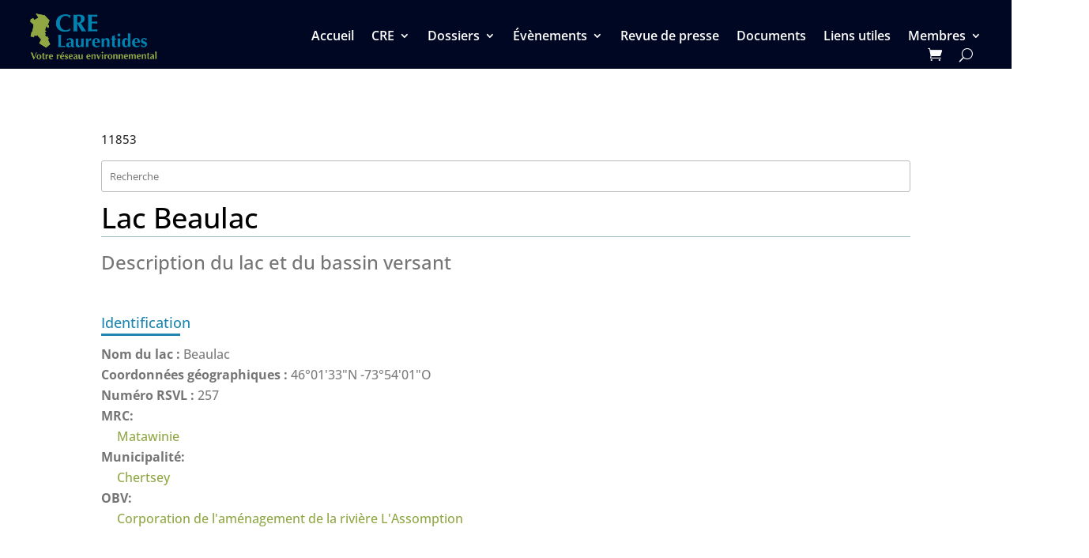

--- FILE ---
content_type: text/css
request_url: https://crelaurentides.org/wp-content/plugins/atlas-bridge//bridge.css?ver=6.7.2
body_size: 370
content:
.atlas-bridge {

}
.atlas-bridge form {
	padding: 15px 0;
}
.atlas-bridge .search-box {
	width: 100%;
}
.atlas-bridge ul,
.atlas-bridge li {
	list-style: none;
}
.adl-lac > h1 {
	border-bottom: 1px solid #000;
	margin-bottom: 15px;
}
.entete {
	margin-top: 15px;
	margin-bottom: 15px;
}
.back-atlas {
	text-align: center;
	margin: 15px auto;
	
}

--- FILE ---
content_type: text/css
request_url: https://crelaurentides.org/wp-content/plugins/atlas-render//assets/atlas.css?ver=6.7.2
body_size: 1457
content:
.wp-container-7 > :where(:not(.alignleft):not(.alignright)) {
	max-width: 900px;
}
.clearfix::after {
	content: "";
	clear: both;
	display: table;
}
.lake-photos a,
.map-section a {
	display: block;
	margin: 20px;
	margin-left: 0;
	width: 240px;
	height: 270px;
	float: left;
}
.lake-photos a img,
.map-section a img {
	width: 100%;
}
.lake-photos a span {
	display: block;
	text-align: center;
	padding: 10px auto;
}
.heading-span {
	display: block;
}

.atlas-container h1 {
	font-size: 36px;
	color: #000;
	border-bottom: 1px solid #9abab7;
	padding-bottom: 5px;
	margin-bottom: 20px;
}
.atlas-container h3 {
	font-size: 24px;
	color: #757575;
	margin-bottom: 0;
	padding-bottom: 0;
}
.lake-section h4,
.archive-h3 {
	color: #1e86b1;
	margin-bottom: 0;
	margin-top: 35px;
}
.lake-section h4:after,
.archive-h3:after {
	content: '';
/*	margin-bottom: 35px;*/
	width: 100px;
	height: 3px;
	background: #1e86b1;
	display: block;
	margin-top: 5px;
} 
.lake-section ul,
.lake-section li {
	list-style: none;
	padding-left: 0 !important;
	margin-block-start: 0;
}
.lake-section li {
	font-size: 16px;
	color: #7d7d7d;
}
.lake-section li span:first-of-type {
	color: #757575;
	font-weight: bold;
}
.lake-section li ul {
	margin-left: 20px;
}
.lake-section > ul > li > p {
	color: #757575;
	font-weight: bold;
}
.lake-photos a {
	color: #202020;
}
.atlas-search {
	padding: 15px 0;
}
.atlas-search input {
	width: 100%;
}


span.item-name {
	padding-left: 20px;
}

--- FILE ---
content_type: text/css
request_url: https://crelaurentides.org/wp-content/plugins/chimp-sync//chimp.css?ver=6.7.2
body_size: 65
content:
.gv-edit-entry-wrapper .noEditView {
	display: none !important;
}

--- FILE ---
content_type: text/css
request_url: https://crelaurentides.org/wp-content/plugins/membershipomatic//assets/style.css?ver=6.7.2
body_size: 2033
content:
.filter-crm-list {
	margin-bottom: 20px;
}
.crm-list-container {
	list-style: none;
	border: 1px solid #eee;
	padding-left: 0 !important;
	    border-bottom: 0;
    padding-bottom: 0 !important;
}
.crm-list-container li {
	list-style: none;
	padding: 5px 10px;
	border-bottom: 1px solid #eee;
	display: none;
}
.crm-list-header span {
	font-weight: bold;
}
.crm-list-container li span{
	display: inline-block;
/*	width: 49%;*/
}
.crm-list-container .crm-list-item {
	display: block;
}
#pagination-container {
	margin-top: 20px;
}



.simple-pagination ul {
	margin: 0 0 20px;
	padding: 0;
	list-style: none;
	text-align: center;
}

.simple-pagination li {
	display: inline-block;
	margin-right: 5px;
}

.simple-pagination li a,
.simple-pagination li span {
	color: #666;
	padding: 5px 10px;
	text-decoration: none;
	border: 1px solid #EEE;
	background-color: #FFF;
	box-shadow: 0px 0px 10px 0px #EEE;
}

.simple-pagination .current {
	color: #FFF;
	background-color: #90A744;
	border-color: #90A744;
}

.simple-pagination .prev.current,
.simple-pagination .next.current {
	background: #fff;
	border: 1px solid #EEE;
	color: #666;
}


/* member dashboard */
.member-profile-container .actions-holder {
	padding: 15px;
}
.account-actions {
	margin-bottom: 20px;
}
.account-actions a {
	display: inline-block;
	padding: 5px 10px;
	border: 1px solid #eee;
	border-radius: 8px;
}
.account-actions a.current {
	text-decoration: underline;
}


.member-profile-container label {
	display: block;
}
.member-profile-container .member-logout,
.member-profile-container #save_profile,
.member-profile-container #wp-submit {
	border: 0;
	background-color: #90A744;
	color: #fff;
	padding: 10px;
	cursor: pointer;
}
.member-profile-container .member-logout {
	margin: 20px 0;
    display: inline-block;
    float: right;
    margin-top: 0;
}
.member-profile-container p span {
	display: block;
}
.member-profile-container input {
	width: 100%;
	margin-bottom: 15px;
}


/* fix for signup form */
#gform_wrapper_3 {
	display: block !important;
}




--- FILE ---
content_type: application/javascript
request_url: https://crelaurentides.org/wp-content/plugins/atlas-render//assets/atlas.js?ver=1.0.0
body_size: 146
content:
(function(){
	console.log('hello');
	var gallery = $('.lake-photos a').simpleLightbox({});

	$('.map-section a').simpleLightbox({});
	
})(jQuery);

--- FILE ---
content_type: application/javascript
request_url: https://crelaurentides.org/wp-content/plugins/membershipomatic//assets/script.js?ver=1.1
body_size: 2007
content:
(function($){
	$('.filter-crm-list select').on('change', function(){
		// console.log()
		let filter = $(this).val()
		$('.crm-list-container li').each(function(){
			
			if ( !$(this).hasClass('crm-list-header')) {
				if ( filter == 0 ) {
					$(this).addClass('crm-list-item')
					return true
				}
				if ( $(this).data('type') == filter ) {
					$(this).addClass('crm-list-item')
				} else {
					$(this).removeClass('crm-list-item')
				}
			}
		})

		doPagination()
		let items = $(".crm-list-container .crm-list-item")
		$('#pagination-container').pagination('selectPage', 1)
		// $('#pagination-container').pagination('updateItems', items)
	})

	if ( $('#member-type').length ) {
		$('#input_10_19').val($('#member-type').val())
		console.log('changed type')
	}

	if ( $('#user-id').length ) {
		$('#input_10_20').val($('#user-id').val())
	}
	if ( $('#user-email').length ) {
		$('#input_10_27').val($('#user-email').val())
	}

	function doPagination() {
		let items = $(".crm-list-container .crm-list-item")
	    let numItems = items.length
	    let perPage = 50

	    items.slice(perPage).hide()

	    $('#pagination-container').pagination({
	        items: numItems,
	        itemsOnPage: perPage,
	        prevText: "&laquo",
	        nextText: "&raquo",
	        onPageClick: function (pageNumber) {
	            let showFrom = perPage * (pageNumber - 1)
	            let showTo = showFrom + perPage
	            items.hide().slice(showFrom, showTo).show()
	        }
	    })
	}

	doPagination()

	// $('.account-actions a').click(function(evt){
	// 	evt.preventDefault()
	// 	$('.account-actions a').each(function(){
	// 		$(this).removeClass('current')
	// 	})
	// 	$(this).addClass('current')

	// 	let tab = $(this).attr('href')

	// 	$('.actions-holder').each(function(){
			
	// 		if ( $(this).attr('id') == tab ) {
	// 			$(this).show()
	// 		} else {
	// 			$(this).hide()
	// 		}
	// 	})
	// })
})(jQuery)